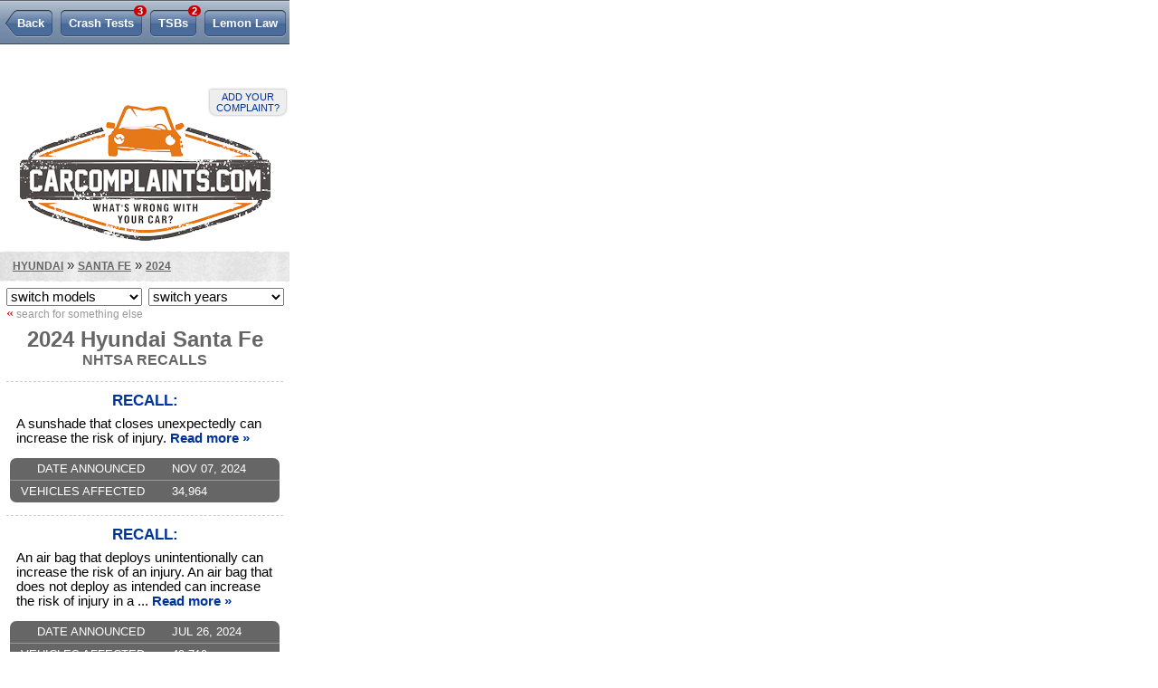

--- FILE ---
content_type: text/html; charset=UTF-8
request_url: https://m.carcomplaints.com/Hyundai/Santa_Fe/2024/recalls/
body_size: 3624
content:
<!DOCTYPE html>
<html lang="en">

<head>
<meta charset="utf-8" />
<meta name="viewport" content="width=320" />
<meta name="format-detection" content="telephone=no" />
<link rel="apple-touch-icon" href="//cdn.carcomplaints.com/mobile/img/icon-iphone-114.png" />
<link type="text/css" rel="stylesheet" href="//cdn.carcomplaints.com/mobile/css/autobeef.css" />
<script type="text/javascript" src="//code.jquery.com/jquery-1.11.2.min.js"></script>
<script type="text/javascript" src="//code.jquery.com/jquery-migrate-1.2.1.min.js"></script>
<script type="text/javascript" src="//cdn.carcomplaints.com/js/shared.js"></script>

<script type="text/javascript">
(function() {
var useSSL = 'https:' == document.location.protocol;
var src = (useSSL ? 'https:' : 'http:') +
'//www.googletagservices.com/tag/js/gpt.js';
document.write('<scr' + 'ipt src="' + src + '"></scr' + 'ipt>');
})();
</script>

<script type="text/javascript">
googletag.defineSlot('/3644031/mobile_leaderboard_bottom', [320, 50], 'div-gpt-ad-1401223865614-0').addService(googletag.pubads());
googletag.defineSlot('/3644031/mobile_leaderboard_top', [320, 50], 'div-gpt-ad-1401223865614-1').addService(googletag.pubads());
googletag.pubads().enableSyncRendering();
googletag.pubads().enableSingleRequest();
googletag.enableServices();
</script>

<script data-cfasync='false' type='text/javascript'>
	window.apd_options = { 'websiteId': 5890, 'runFromFrame': false };
	(function() {
		var w = window.apd_options.runFromFrame ? window.top : window;
		if(window.apd_options.runFromFrame && w!=window.parent) w=window.parent;
		if (w.location.hash.indexOf('apdAdmin') != -1){if(typeof(Storage) !== 'undefined') {w.localStorage.apdAdmin = 1;}}
		var adminMode = ((typeof(Storage) == 'undefined') || (w.localStorage.apdAdmin == 1));
		w.apd_options=window.apd_options;
		var apd = w.document.createElement('script'); apd.type = 'text/javascript'; apd.async = true;
		apd.src = '//' + (adminMode ? 'cdn' : 'ecdn') + '.firstimpression.io/' + (adminMode ? 'fi.js?id=' + window.apd_options.websiteId : 'fi_client.js') ;
		var s = w.document.getElementsByTagName('head')[0]; s.appendChild(apd);
	})();
</script>

<title>2024 Hyundai Santa Fe recalls | CarComplaints.com</title>
<meta name="keywords" content="2024 Hyundai Santa Fe recalls, 2024 Santa Fe recall, Santa Fe recall, 2024, Hyundai, Santa Fe, NHTSA, recall, recalls" />
<meta name="description" content="4 recalls have been issued for the 2024 Hyundai Santa Fe by the NHTSA. Read the complete details: what they cover and the recommended solutions." />
<meta name="robots" content="index,follow" />
<link rel="canonical" href="https://www.carcomplaints.com/Hyundai/Santa_Fe/2024/recalls/" />
<link type="text/css" rel="stylesheet" href="//cdn.carcomplaints.com/mobile/css/shared.css" />
<style>

</style>
</head>

<body id="recalls" class="subnav">
<link type="text/css" rel="stylesheet" href="//cdn.carcomplaints.com/fonts/LeagueGothicRegular/font.css" />

<div id="container">

<div id="div-gpt-ad-1401223865614-1" style="width:320px; height:50px;">
<script type="text/javascript">
googletag.display('div-gpt-ad-1401223865614-1');
</script>
</div>

	<div id="header">
		<div>
			<a id="complainLink" href="/addreport.shtml">Add your complaint?</a>
			<h1><a href="/"><img src="//cdn2.carcomplaints.com/mobile/img/logo.png" srcset="//cdn2.carcomplaints.com/mobile/img/logo@2x.png 2x" alt="Car complaints, car problems and defect information" /></a></h1>
		</div>
	</div>

<div id="content">

	<div id="pageheader">
		<ul id="subnav">
			<li id="prbNav" class="back"><a href="/Hyundai/Santa_Fe/2024/">Back</a></li>
						<li id="ctdNav"><a href="/Hyundai/Santa_Fe/2024/safety/" title="2024 Santa Fe Safety Reports">Crash Tests <span class="cnt">3</span></a></li>
 			<li id="rclNav"><a href="/Hyundai/Santa_Fe/2024/recalls/" title="2024 Santa Fe Recalls"><em>Santa Fe</em> Recalls <span class="cnt">4</span></a></li>
 			<li id="tsbNav"><a href="/Hyundai/Santa_Fe/2024/tsbs/" title="2024 Santa Fe Technical Service Bulletins (TSBs)">TSBs <span class="cnt">2</span></a></li>
 			<li id="lmnNav"><a href="/lemon_law/">Lemon Law</a></li>
 
		</ul>
		<div id="breadcrumb"><a href="/Hyundai/">Hyundai</a> &raquo; <a href="/Hyundai/Santa_Fe/">Santa Fe</a> &raquo; <a href="/Hyundai/Santa_Fe/2024/">2024</a></div>
		<div id="modelimg">
			
			
		</div>
		<form id="ymselector">
		    <select name="modelselector" onchange="document.location.href = this.options[this.selectedIndex].value;">
     <option value="">switch models</option>
     <option value="/Hyundai/Accent/">Accent</option>
     <option value="/Hyundai/Atos/">Atos</option>
     <option value="/Hyundai/Atos_Prime/">Atos Prime</option>
     <option value="/Hyundai/Azera/">Azera</option>
     <option value="/Hyundai/Elantra/">Elantra</option>
     <option value="/Hyundai/Elantra_GT/">Elantra GT</option>
     <option value="/Hyundai/Elantra_Hybrid/">Elantra Hybrid</option>
     <option value="/Hyundai/Elantra_N/">Elantra N</option>
     <option value="/Hyundai/Elantra_Touring/">Elantra Touring</option>
     <option value="/Hyundai/Entourage/">Entourage</option>
     <option value="/Hyundai/EON/">EON</option>
     <option value="/Hyundai/Equus/">Equus</option>
     <option value="/Hyundai/Excel/">Excel</option>
     <option value="/Hyundai/Fludic_Verna/">Fludic Verna</option>
     <option value="/Hyundai/G80/">G80</option>
     <option value="/Hyundai/G90/">G90</option>
     <option value="/Hyundai/Genesis/">Genesis</option>
     <option value="/Hyundai/Genesis_Coupe/">Genesis Coupe</option>
     <option value="/Hyundai/Genesis_G80/">Genesis G80</option>
     <option value="/Hyundai/Getz/">Getz</option>
     <option value="/Hyundai/Grand_i10/">Grand i10</option>
     <option value="/Hyundai/I10/">I10</option>
     <option value="/Hyundai/i20/">i20</option>
     <option value="/Hyundai/I20_Active/">I20 Active</option>
     <option value="/Hyundai/I30/">I30</option>
     <option value="/Hyundai/i40/">i40</option>
     <option value="/Hyundai/iLoad/">iLoad</option>
     <option value="/Hyundai/Ioniq/">Ioniq</option>
     <option value="/Hyundai/IONIQ_5/">IONIQ 5</option>
     <option value="/Hyundai/Ioniq_5_N/">Ioniq 5 N</option>
     <option value="/Hyundai/IONIQ_6/">IONIQ 6</option>
     <option value="/Hyundai/Ioniq_Electric/">Ioniq Electric</option>
     <option value="/Hyundai/Ioniq_HEV/">Ioniq HEV</option>
     <option value="/Hyundai/Ioniq_Hybrid/">Ioniq Hybrid</option>
     <option value="/Hyundai/Ioniq_Plug-in_Hybrid/">Ioniq Plug-in Hybrid</option>
     <option value="/Hyundai/IX20/">IX20</option>
     <option value="/Hyundai/IX35/">IX35</option>
     <option value="/Hyundai/Kona/">Kona</option>
     <option value="/Hyundai/Kona_Electric/">Kona Electric</option>
     <option value="/Hyundai/Matrix/">Matrix</option>
     <option value="/Hyundai/NEXO/">NEXO</option>
     <option value="/Hyundai/Palisade/">Palisade</option>
     <option value="/Hyundai/Santa_Cruz/">Santa Cruz</option>
     <option value="/Hyundai/Santa_Fe/">Santa Fe</option>
     <option value="/Hyundai/Santa_Fe_Hybrid/">Santa Fe Hybrid</option>
     <option value="/Hyundai/Santa_Fe_Sport/">Santa Fe Sport</option>
     <option value="/Hyundai/Santro_Xing/">Santro Xing</option>
     <option value="/Hyundai/Scoupe/">Scoupe</option>
     <option value="/Hyundai/Sonata/">Sonata</option>
     <option value="/Hyundai/Sonata_Hybrid/">Sonata Hybrid</option>
     <option value="/Hyundai/Sonata_Plug-in_Hybrid/">Sonata Plug-in Hybrid</option>
     <option value="/Hyundai/Stargazer/">Stargazer</option>
     <option value="/Hyundai/Stargazer_X/">Stargazer X</option>
     <option value="/Hyundai/Terracan/">Terracan</option>
     <option value="/Hyundai/Tiburon/">Tiburon</option>
     <option value="/Hyundai/Tucson/">Tucson</option>
     <option value="/Hyundai/Tucson_Hybrid/">Tucson Hybrid</option>
     <option value="/Hyundai/Tuscan_HYBRID_SEL/">Tuscan HYBRID SEL</option>
     <option value="/Hyundai/Veloster/">Veloster</option>
     <option value="/Hyundai/Veloster_N/">Veloster N</option>
     <option value="/Hyundai/Venue/">Venue</option>
     <option value="/Hyundai/Veracruz/">Veracruz</option>
     <option value="/Hyundai/Verna/">Verna</option>
     <option value="/Hyundai/Xcent/">Xcent</option>
     <option value="/Hyundai/XG300/">XG300</option>
     <option value="/Hyundai/XG350/">XG350</option>
    </select>
    <select name="yearselector" onchange="document.location.href = this.options[this.selectedIndex].value;">
     <option value="">switch years</option>
     <option value="/Hyundai/Santa_Fe/2025/">2025</option>
     <option value="/Hyundai/Santa_Fe/2024/">2024</option>
     <option value="/Hyundai/Santa_Fe/2023/">2023</option>
     <option value="/Hyundai/Santa_Fe/2022/">2022</option>
     <option value="/Hyundai/Santa_Fe/2021/">2021</option>
     <option value="/Hyundai/Santa_Fe/2020/">2020</option>
     <option value="/Hyundai/Santa_Fe/2019/">2019</option>
     <option value="/Hyundai/Santa_Fe/2018/">2018</option>
     <option value="/Hyundai/Santa_Fe/2017/">2017</option>
     <option value="/Hyundai/Santa_Fe/2016/">2016</option>
     <option value="/Hyundai/Santa_Fe/2015/">2015</option>
     <option value="/Hyundai/Santa_Fe/2014/">2014</option>
     <option value="/Hyundai/Santa_Fe/2013/">2013</option>
     <option value="/Hyundai/Santa_Fe/2012/">2012</option>
     <option value="/Hyundai/Santa_Fe/2011/">2011</option>
     <option value="/Hyundai/Santa_Fe/2010/">2010</option>
     <option value="/Hyundai/Santa_Fe/2009/">2009</option>
     <option value="/Hyundai/Santa_Fe/2008/">2008</option>
     <option value="/Hyundai/Santa_Fe/2007/">2007</option>
     <option value="/Hyundai/Santa_Fe/2006/">2006</option>
     <option value="/Hyundai/Santa_Fe/2005/">2005</option>
     <option value="/Hyundai/Santa_Fe/2004/">2004</option>
     <option value="/Hyundai/Santa_Fe/2003/">2003</option>
     <option value="/Hyundai/Santa_Fe/2002/">2002</option>
     <option value="/Hyundai/Santa_Fe/2001/">2001</option>
    </select>
<a href="/" class="startover"><span>&laquo;</span> search for something else</a>

		</form>
		<h1>2024 Hyundai Santa Fe</h1>
		<h2>NHTSA Recalls</h2>
	</div>
	<ol class="listing">
			<li id="R24V843000" class="">
			<h3><a href="/Hyundai/Santa_Fe/2024/recalls/24v843000.shtml">RECALL: </a></h3>
			<p>A sunshade that closes unexpectedly can increase the risk of injury. <a href="/Hyundai/Santa_Fe/2024/recalls/24v843000.shtml">Read more &raquo;</a></p>
			<dl class="meta">
				<dt>Date Announced</dt>
				<dd>NOV 07, 2024</dd>
				<dt>Vehicles Affected</dt>
				<dd>34,964</dd>
			</dl>
		</li>
		<li id="R24V561000" class="">
			<h3><a href="/Hyundai/Santa_Fe/2024/recalls/24v561000.shtml">RECALL: </a></h3>
			<p>An air bag that deploys unintentionally can increase the risk of an injury. An air bag that does not deploy as intended can increase the risk of injury in a ... <a href="/Hyundai/Santa_Fe/2024/recalls/24v561000.shtml">Read more &raquo;</a></p>
			<dl class="meta">
				<dt>Date Announced</dt>
				<dd>JUL 26, 2024</dd>
				<dt>Vehicles Affected</dt>
				<dd>49,719</dd>
			</dl>
		</li>
<li class="adbox"></li>
		<li id="R24V529000" class="">
			<h3><a href="/Hyundai/Santa_Fe/2024/recalls/24v529000.shtml">RECALL: </a></h3>
			<p>A vehicle roll away increases the risk of a crash or injury. <a href="/Hyundai/Santa_Fe/2024/recalls/24v529000.shtml">Read more &raquo;</a></p>
			<dl class="meta">
				<dt>Date Announced</dt>
				<dd>JUL 11, 2024</dd>
				<dt>Vehicles Affected</dt>
				<dd>12,349</dd>
			</dl>
		</li>
		<li id="R24V246000" class="">
			<h3><a href="/Hyundai/Santa_Fe/2024/recalls/24v246000.shtml">RECALL: </a></h3>
			<p>An obstructed rearview camera image reduces rearward visibility and increases the risk of a crash or injury. <a href="/Hyundai/Santa_Fe/2024/recalls/24v246000.shtml">Read more &raquo;</a></p>
			<dl class="meta">
				<dt>Date Announced</dt>
				<dd>APR 02, 2024</dd>
				<dt>Vehicles Affected</dt>
				<dd>18,206</dd>
			</dl>
		</li>

	</ol>

</div>

</div>

<footer>
	<div id="footerlinks">
		<a class="facebookLink" href="//www.facebook.com/pages/CarComplaintscom/71086104519?ref=s">CarComplaints.com on Facebook</a>
		<a class="twitterLink" href="//twitter.com/carcomplaints">CarComplaints.com on Twitter</a>
		<a class="fullsite" href="//www.carcomplaints.com/">Switch to the full (non-mobile) website</a>
	</div>
	<div id="footercontainer">
		<div>
			<h4>CarComplaints.com</h4>
			<em>copyright &copy; 2000&#8212;2019</em>
			<ul>
				<li><a id="advLink" href="/advertise.shtml">advertise</a> |</li>
				<li><a id="plLink" href="/privacy.shtml">privacy</a> |</li>
				<li><a id="dcLink" href="/disclaimer.shtml">terms/disclaimer</a> |</li>
				<li><a id="ctLink" href="/contact.shtml">contact us</a></li>
			</ul>
		</div>
	</div>
</footer>

<script>
  (function(i,s,o,g,r,a,m){i['GoogleAnalyticsObject']=r;i[r]=i[r]||function(){
  (i[r].q=i[r].q||[]).push(arguments)},i[r].l=1*new Date();a=s.createElement(o),
  m=s.getElementsByTagName(o)[0];a.async=1;a.src=g;m.parentNode.insertBefore(a,m)
  })(window,document,'script','//www.google-analytics.com/analytics.js','ga');
  ga('create', 'UA-202853-15', 'auto');
  ga('send', 'pageview');
</script>

<script type="text/javascript">
	$(function() {
		$('#footer a.fullsite').click(function() {
			ga('send', 'Full Site Switch', 'Footer', 'switch');
			setCookie('site','full',1095,'/','carcomplaints.com',false);
			return(true);
		});
	});
</script>

<div id="div-gpt-ad-1401223865614-0" style="width:320px; height:50px;">
<script type="text/javascript">
googletag.display('div-gpt-ad-1401223865614-0');
</script>
</div>

<script type="text/javascript" src="//ads.pro-market.net/ads/scripts/site-122270.js"></script>

</body>
</html>


--- FILE ---
content_type: text/html
request_url: https://pbid.pro-market.net/engine?site=122270;size=1x1;e=0;dt=0;category=dii45m8tjamtt;kw=38tw%20hh2w59i%2001faa%20nn%20qedicd9;rnd=(1769203878003)
body_size: -40
content:
 <html><body rightmargin=0 leftmargin=0 topmargin=0 bottommargin=0><SCRIPT type="text/javascript">
try {
var G_PUBLISHER_ID ="122270";
var G_DU_DIS = "";
var G_VISITOR_ID = "0";
var G_VISITOR_ID_E64 = "MA==";
var G_PRE_TAGS = 0;
var G_IIQ_3RD = "";
}catch (err) {}
</SCRIPT>
<script src="https://ads.pro-market.net/ads/scripts/dda4-1-10c.js" type="text/javascript"></script><!-- --><!-- --></body></html>

--- FILE ---
content_type: text/html; charset=utf-8
request_url: https://www.google.com/recaptcha/api2/aframe
body_size: 267
content:
<!DOCTYPE HTML><html><head><meta http-equiv="content-type" content="text/html; charset=UTF-8"></head><body><script nonce="1ROuM9IIIv32rrtU1UQWug">/** Anti-fraud and anti-abuse applications only. See google.com/recaptcha */ try{var clients={'sodar':'https://pagead2.googlesyndication.com/pagead/sodar?'};window.addEventListener("message",function(a){try{if(a.source===window.parent){var b=JSON.parse(a.data);var c=clients[b['id']];if(c){var d=document.createElement('img');d.src=c+b['params']+'&rc='+(localStorage.getItem("rc::a")?sessionStorage.getItem("rc::b"):"");window.document.body.appendChild(d);sessionStorage.setItem("rc::e",parseInt(sessionStorage.getItem("rc::e")||0)+1);localStorage.setItem("rc::h",'1769203879500');}}}catch(b){}});window.parent.postMessage("_grecaptcha_ready", "*");}catch(b){}</script></body></html>

--- FILE ---
content_type: application/javascript; charset=utf-8
request_url: https://fundingchoicesmessages.google.com/f/AGSKWxXaVfF9EacYr6jBMdMc7QV9xHfH3uHGWWaaGpXX4LcwqZypL-pHXQVuINz0PEavknClO_D32u_ONPp3BwsuCJhcH23FuP-8TtWyENfSjB6nwlHZdkePwNUPcGBqDH8F_XiztyD8xEVXeP3K-XedBXdEQiULmNQLB2AQ4aLZjnV3JP8leOAwdSbO-6wf/_/adscale1./plus/ad_/ads?zone=/viewer/rad?/ad-banner-
body_size: -1287
content:
window['e54e4933-5c99-4748-9a84-f7c0c8716caf'] = true;